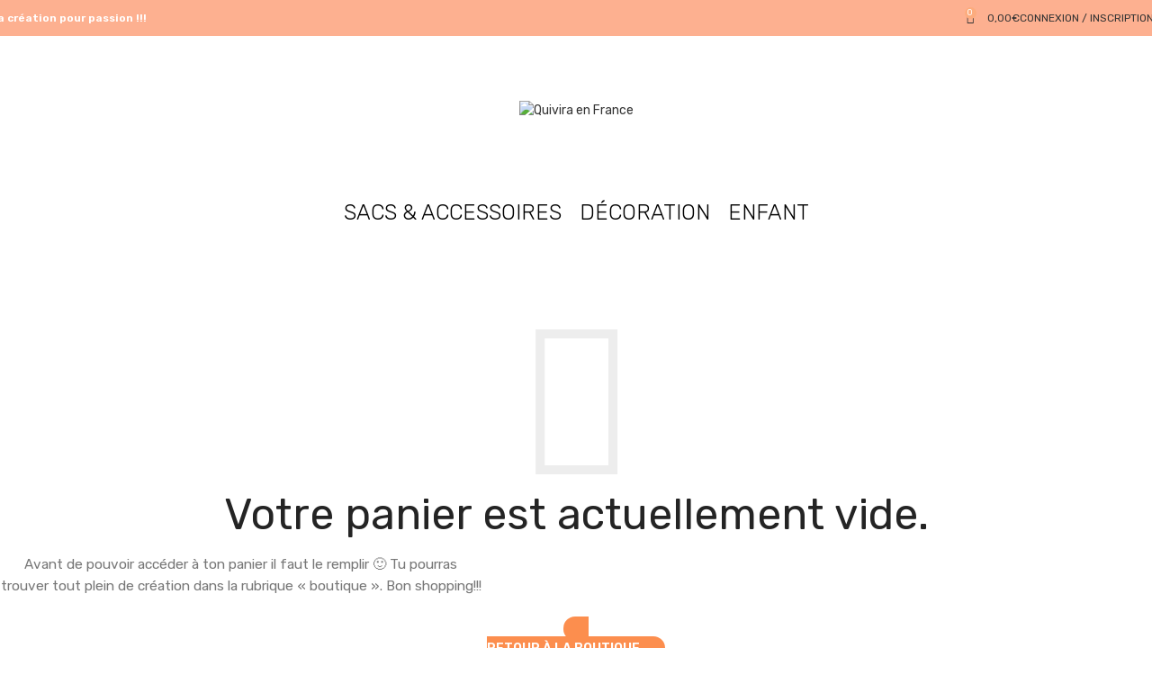

--- FILE ---
content_type: text/css
request_url: https://quiviraenfrance.fr/wp-content/themes/woodmart/css/parts/woo-mod-cart-labels.min.css?ver=8.2.7
body_size: -73
content:
.wd-cart-label{display:inline-flex;align-items:center;justify-content:center;width:16px;height:16px;text-align:center;font-weight:400;font-size:0}.wd-cart-label:before{color:var(--color-gray-300);font-size:calc(var(--wd-text-font-size) - 2px);transition:all .25s ease;font-family:"woodmart-font"}.wd-cart-label:hover:before{color:var(--color-gray-500)}.wd-fbt-label:before{content:"\f182"}.wd-fg-label:before{content:"\f11e"}.shop_table .product-name:has(.wd-cart-label) a:not(:last-child){margin-inline-end:3px}
